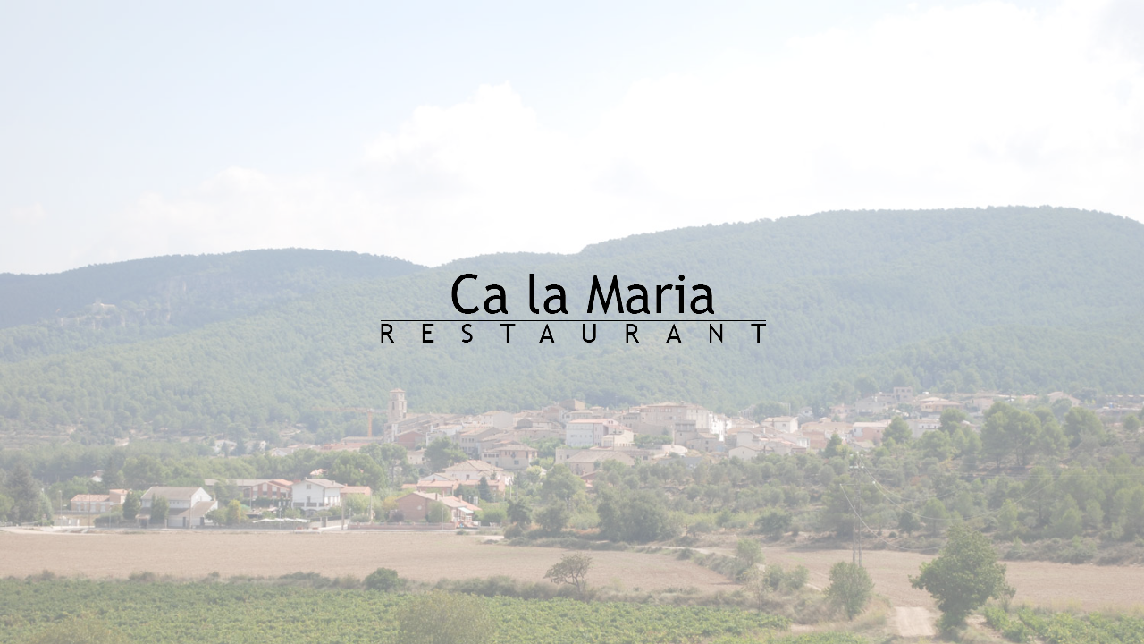

--- FILE ---
content_type: text/html
request_url: http://calamaria-restaurant.com/index.html
body_size: 887
content:
<!DOCTYPE html PUBLIC "-//W3C//DTD XHTML 1.0 Transitional//EN" "http://www.w3.org/TR/xhtml1/DTD/xhtml1-transitional.dtd">
<html xmlns="http://www.w3.org/1999/xhtml" >
<head>
    <title>CA LA MARIA - Restaurant</title>
</head>
<link href="http://www.calamaria-restaurant.com/ca/css/156548.css" rel="stylesheet" type="text/css"/>
<body>
<div class="superhome_cont">
	<div class="superhome_underlay">
		<!-- 
		<div class="superhome_bg_item" id="sbi_1" style="display:block; z-index:2;">
			<img src="http://www.calamaria-restaurant.com/ca/img2/2012/05/b1_1500x1125.jpg" />
		</div>
		
		<div class="superhome_bg_item" id="sbi_2" style="display:block; z-index:2;">
			<img src="http://www.calamaria-restaurant.com/ca/img2/2012/05/b2_1500x1004.jpg" />
		</div>
		
		<div class="superhome_bg_item" id="sbi_3" style="display:block; z-index:2;">
			<img src="http://www.calamaria-restaurant.com/ca/img2/2012/05/b3_1500x1125.jpg" />
		</div>
		
		<div class="superhome_bg_item" id="sbi_4" style="display:block; z-index:2;">
			<img src="http://www.calamaria-restaurant.com/ca/img2/2012/05/b4_1500x1004.jpg" />
		</div>
		
		<div class="superhome_bg_item" id="sbi_5" style="display:block; z-index:2;">
			<img src="http://www.calamaria-restaurant.com/ca/img2/2012/05/b5_1500x1125.jpg" />
		</div>
		
		<div class="superhome_bg_item" id="sbi_6" style="display:block; z-index:2;">
			<img src="http://www.calamaria-restaurant.com/ca/img2/2012/05/b6_1500x1004.jpg" />
		</div>
		
		<div class="superhome_bg_item" id="sbi_7" style="display:block; z-index:2;">
			<img src="http://www.calamaria-restaurant.com/ca/img2/2012/05/b7_1500x1004.jpg" />
		</div>
		
		<div class="superhome_bg_item" id="sbi_8" style="display:block; z-index:2;">
			<img src="http://www.calamaria-restaurant.com/ca/img2/2012/05/b8_1500x1004.jpg" />
		</div>
		
		<div class="superhome_bg_item" id="sbi_9" style="display:block; z-index:2;">
			<img src="http://www.calamaria-restaurant.com/ca/img2/2012/05/b9_1500x1004.jpg" />
		</div>
		
		<div class="superhome_bg_item" id="sbi_10" style="display:block; z-index:2;">
			<img src="http://www.calamaria-restaurant.com/ca/img2/2012/05/b10_1500x1004.jpg" />
		</div>
		
		<div class="superhome_bg_item" id="sbi_11" style="display:block; z-index:2;">
			<img src="http://www.calamaria-restaurant.com/ca/img2/2012/05/b11_1500x996.jpg" />
		</div>
		
		<div class="superhome_bg_item" id="sbi_12" style="display:block; z-index:2;">
			<img src="http://www.calamaria-restaurant.com/ca/img2/2012/05/b12_1500x996.jpg" />
		</div>
		
		
	
		<script src="http://www.calamaria-restaurant.com/client/external_scripts/jquery.js"></script>
		
		<script type="text/javascript">
			/* <![CDATA[ */
			var totalNotices = 12;
			$j = jQuery.noConflict();
	
			function showElement(id)
			{
				var previousId = (id-1 > 0) ? id-1 : totalNotices;
				$j("#sbi_"+previousId).css("z-index", "2");
				$j("#sbi_"+id).css("z-index", "3");
				$j("#sbi_"+id).fadeIn(1000);
				hideElement(previousId);
			}
			
			function hideElement(id)
			{
				var nextId = (id+1 > totalNotices) ? 1 : id+1;
				$j("#sbi_"+id).fadeOut(1000);
				setTimeout("changeElement("+(nextId)+");", 3000);
			}
	
			function changeElement(id){
				var nextId = (id+1 > totalNotices) ? 1 : id+1;
				
				showElement(nextId);
			}
			
			window.setTimeout("showElement(2);", 3000);
			
			/* ]]> */
		</script>
		
		-->
		
		<div class="superhome_bg_item" id="sbi_2" style="display:block; z-index:2;">
			<img src="http://www.calamaria-restaurant.com/ca/img2/2012/05/b2_1500x1004.jpg" />
		</div>

		
	</div>
	<div class="superhome_overlay"></div>
	<div class="superhome_data">
		<a class="logo" href="http://www.calamaria-restaurant.com/ca/index.php" title="Entri, si us plau."><img src="http://www.calamaria-restaurant.com/ca/img2/2012/02/calamaria_logo_441x87.png"  /></a>
	</div>
</div>
</body>
</html>


--- FILE ---
content_type: text/css
request_url: http://www.calamaria-restaurant.com/ca/css/156548.css
body_size: 399
content:
body {padding:0; margin:0; background-color:#fff; font-family:"Trebuchet MS",Verdana,Arial,Helvetica,sans-serif; font-size:16px; color:#000; line-height:1.5em;}
img {border: 0;}

.superhome_cont {position:relative;}
	.superhome_underlay {position:fixed; top:0; right:0; bottom:0; left:0; width:100%; height:100; z-index:1;}
		.superhome_bg_item {width:100%; overflow:hidden; height:100%; position:absolute; top:0; left: 0;}
			.superhome_bg_item img {width:100%;}
	
	.superhome_overlay {position:fixed; top:0; right:0; bottom:0; left:0; width:100%; height:100; z-index:4; background-color:#fff; opacity:0.45; filter: alpha(opacity=45);}
	
	.superhome_data {position:fixed; top: 42%; left: 0; right:0; height:auto; z-index:5; text-align: center;}
	a.logo {display:block;  margin: 0 auto;}

